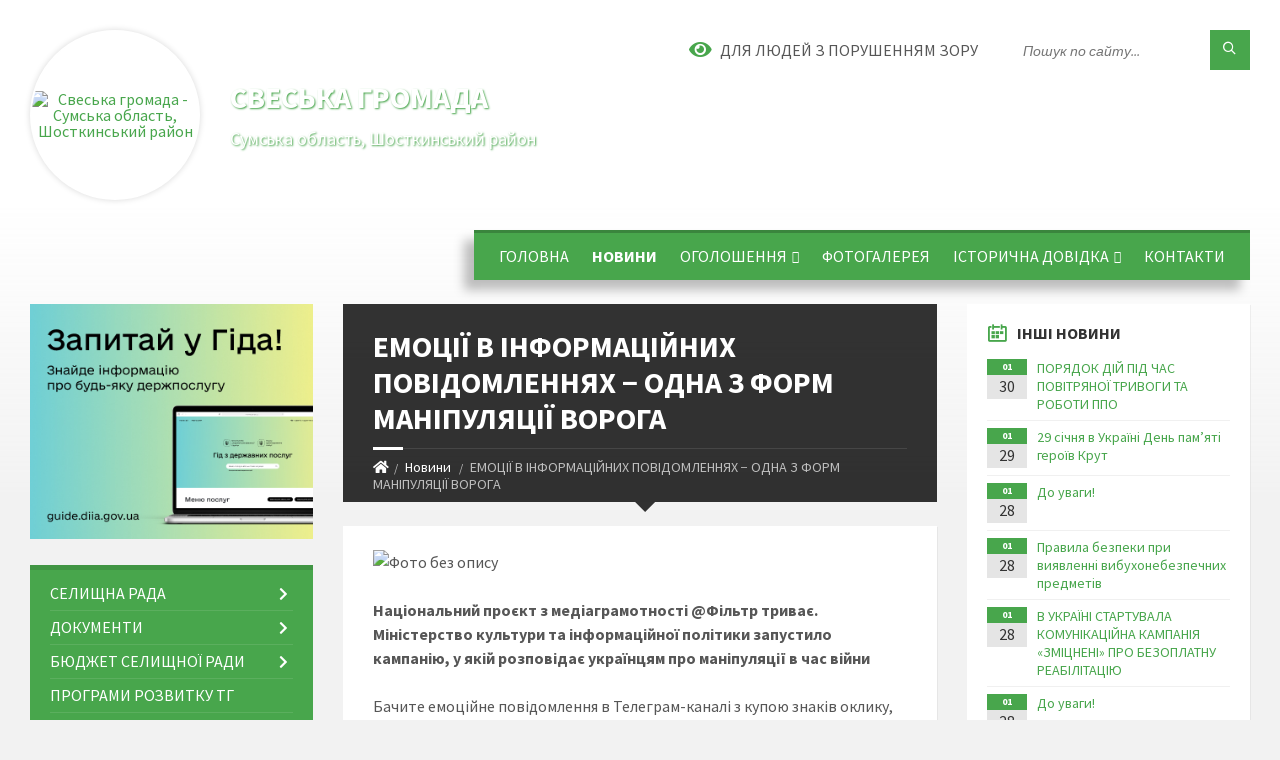

--- FILE ---
content_type: text/html; charset=UTF-8
request_url: https://svesa-rada.gov.ua/news/1676623359/
body_size: 17244
content:
<!DOCTYPE html>
<html class="wide wow-animation" lang="uk">
<head>
	<!--[if IE]><meta http-equiv="X-UA-Compatible" content="IE=edge"><![endif]-->
	<meta charset="utf-8">
	<meta name="viewport" content="width=device-width, initial-scale=1">
	<!--[if IE]><script>
		document.createElement('header');
		document.createElement('nav');
		document.createElement('main');
		document.createElement('section');
		document.createElement('article');
		document.createElement('aside');
		document.createElement('footer');
		document.createElement('figure');
		document.createElement('figcaption');
	</script><![endif]-->
	<title>ЕМОЦІЇ В ІНФОРМАЦІЙНИХ ПОВІДОМЛЕННЯХ − ОДНА З ФОРМ МАНІПУЛЯЦІЇ ВОРОГА | Свеська громада Сумська область, Шосткинський район</title>
	<meta name="description" content=". . Національний проєкт з медіаграмотності @Фільтр триває. Міністерство культури та інформаційної політики запустило кампанію, у якій розповідає українцям про маніпуляції в час війни. . Бачите емоційне повідомлення в Телеграм-каналі з купою">
	<meta name="keywords" content="ЕМОЦІЇ, В, ІНФОРМАЦІЙНИХ, ПОВІДОМЛЕННЯХ, −, ОДНА, З, ФОРМ, МАНІПУЛЯЦІЇ, ВОРОГА, |, Свеська, громада, Сумська, область,, Шосткинський, район, 04390133">

	
		<meta property="og:image" content="https://rada.info/upload/users_files/04390133/ff976465f726286b810757388d001e64.jpg">
	<meta property="og:image:width" content="250">
	<meta property="og:image:height" content="165">
			<meta property="og:title" content="ЕМОЦІЇ В ІНФОРМАЦІЙНИХ ПОВІДОМЛЕННЯХ − ОДНА З ФОРМ МАНІПУЛЯЦІЇ ВОРОГА">
				<meta property="og:type" content="article">
	<meta property="og:url" content="https://svesa-rada.gov.ua/news/1676623359/">
		
		<link rel="apple-touch-icon" sizes="57x57" href="https://gromada.org.ua/apple-icon-57x57.png">
	<link rel="apple-touch-icon" sizes="60x60" href="https://gromada.org.ua/apple-icon-60x60.png">
	<link rel="apple-touch-icon" sizes="72x72" href="https://gromada.org.ua/apple-icon-72x72.png">
	<link rel="apple-touch-icon" sizes="76x76" href="https://gromada.org.ua/apple-icon-76x76.png">
	<link rel="apple-touch-icon" sizes="114x114" href="https://gromada.org.ua/apple-icon-114x114.png">
	<link rel="apple-touch-icon" sizes="120x120" href="https://gromada.org.ua/apple-icon-120x120.png">
	<link rel="apple-touch-icon" sizes="144x144" href="https://gromada.org.ua/apple-icon-144x144.png">
	<link rel="apple-touch-icon" sizes="152x152" href="https://gromada.org.ua/apple-icon-152x152.png">
	<link rel="apple-touch-icon" sizes="180x180" href="https://gromada.org.ua/apple-icon-180x180.png">
	<link rel="icon" type="image/png" sizes="192x192"  href="https://gromada.org.ua/android-icon-192x192.png">
	<link rel="icon" type="image/png" sizes="32x32" href="https://gromada.org.ua/favicon-32x32.png">
	<link rel="icon" type="image/png" sizes="96x96" href="https://gromada.org.ua/favicon-96x96.png">
	<link rel="icon" type="image/png" sizes="16x16" href="https://gromada.org.ua/favicon-16x16.png">
	<link rel="manifest" href="https://gromada.org.ua/manifest.json">
	<meta name="msapplication-TileColor" content="#ffffff">
	<meta name="msapplication-TileImage" content="https://gromada.org.ua/ms-icon-144x144.png">
	<meta name="theme-color" content="#ffffff">
	
	
		<meta name="robots" content="">
		
	<link rel="preconnect" href="https://fonts.googleapis.com">
	<link rel="preconnect" href="https://fonts.gstatic.com" crossorigin>
	<link href="https://fonts.googleapis.com/css2?family=Source+Sans+Pro:ital,wght@0,400;0,700;1,400;1,700&display=swap" rel="stylesheet">
	
    <link rel="preload" href="//gromada.org.ua/themes/2021_townpress/css/styles_vip.css?v=1.43" as="style">
	<link rel="stylesheet" href="//gromada.org.ua/themes/2021_townpress/css/styles_vip.css?v=1.43">
	<link rel="stylesheet" href="//gromada.org.ua/themes/2021_townpress/css/104053/theme_vip.css?v=1770093593">
	
		<!--[if lt IE 9]>
	<script src="https://oss.maxcdn.com/html5shiv/3.7.2/html5shiv.min.js"></script>
	<script src="https://oss.maxcdn.com/respond/1.4.2/respond.min.js"></script>
	<![endif]-->
	<!--[if gte IE 9]>
	<style type="text/css">
		.gradient { filter: none; }
	</style>
	<![endif]-->

</head>
<body class="">

	<a href="#top_menu" class="skip-link link" aria-label="Перейти до головного меню (Alt+1)" accesskey="1">Перейти до головного меню (Alt+1)</a>
	<a href="#left_menu" class="skip-link link" aria-label="Перейти до бічного меню (Alt+2)" accesskey="2">Перейти до бічного меню (Alt+2)</a>
    <a href="#main_content" class="skip-link link" aria-label="Перейти до головного вмісту (Alt+3)" accesskey="3">Перейти до текстового вмісту (Alt+3)</a>


		<header id="header" class="m-has-standard-menu m-has-header-tools m-has-gmap">
			<div class="header-inner">

				<div class="header-content">
					<div class="c-container">
						<div class="header-content-inner">

							<div class="header-branding m-large-logo">
								<a href="https://svesa-rada.gov.ua/">
									<span id="logo" class="form_2">
										<img src="https://rada.info/upload/users_files/04390133/gerb/IMG_20240409_142427_403_1.png" data-hires="https://rada.info/upload/users_files/04390133/gerb/IMG_20240409_142427_403_1.png" alt="Свеська громада - Сумська область, Шосткинський район">
									</span>
									<span>
										<span class="slogan_1">Свеська громада</span>
										<span class="slogan_2">Сумська область, Шосткинський район</span>
									</span>
								</a>
							</div>
							
							<div class="header-toggle-holder">

								<button type="button" class="header-toggle">
									<i class="ico-open tp tp-menu"></i>
									<i class="ico-close tp tp-cross"></i>
									<span>Меню</span>
								</button>

								<a rel="nofollow" href="https://svesa-rada.gov.ua/search/" class="header-gmap-switcher" title="Пошук по сайту">
									<i class="fas fa-search"></i>
								</a>

							</div>
							
							<nav class="header-menu" id="top_menu">
								<ul>
																		<li>
										<a href="https://svesa-rada.gov.ua/main/">Головна</a>
																			</li>
																		<li class="m-active">
										<a href="https://svesa-rada.gov.ua/news/">Новини</a>
																			</li>
																		<li>
										<a href="https://svesa-rada.gov.ua/ogoloshennya-12-59-12-21-03-2018/">Оголошення</a>
																				<ul>
																						<li>
												<a href="https://svesa-rada.gov.ua/planove-vidkljuchennya-elektroenergii-16-10-17-27-05-2024/">планове відключення електроенергії</a>
																							</li>
																						<li>
												<a href="https://svesa-rada.gov.ua/planove-vidkljuchennya-elektroenergii-16-13-23-27-05-2024/">планове відключення електроенергії</a>
																							</li>
																						<li>
												<a href="https://svesa-rada.gov.ua/ogoloshennya-16-00-44-01-05-2024/">Оголошення</a>
																							</li>
																																</ul>
																			</li>
																		<li>
										<a href="https://svesa-rada.gov.ua/photo/">Фотогалерея</a>
																			</li>
																		<li>
										<a href="https://svesa-rada.gov.ua/kartka-gromadi-11-44-47-22-03-2021/">ІСТОРИЧНА ДОВІДКА</a>
																				<ul>
																						<li>
												<a href="https://svesa-rada.gov.ua/zagalna-informaciya-pro-otg-11-45-47-22-03-2021/">Загальна інформація про ОТГ</a>
																							</li>
																						<li>
												<a href="https://svesa-rada.gov.ua/selische-svesa-11-46-23-22-03-2021/">СЕЛИЩЕ СВЕСА</a>
																								<ul>
																										<li>
														<a href="https://svesa-rada.gov.ua/pochesni-gromadyani-selischa-svesa-14-39-46-19-01-2024/">Почесні громадяни селища Свеса</a>
													</li>
																										<li>
														<a href="https://svesa-rada.gov.ua/infrastruktura-14-44-38-19-01-2024/">Інфраструктура</a>
													</li>
																																						</ul>
																							</li>
																						<li>
												<a href="https://svesa-rada.gov.ua/selo-orlivka-11-47-12-22-03-2021/">СЕЛО ОРЛІВКА</a>
																							</li>
																						<li>
												<a href="https://svesa-rada.gov.ua/selo-marchihina-buda-11-48-15-22-03-2021/">СЕЛО МАРЧИХИНА БУДА</a>
																							</li>
																						<li>
												<a href="https://svesa-rada.gov.ua/selo-knyazhichi-11-50-54-22-03-2021/">СЕЛО КНЯЖИЧІ</a>
																							</li>
																						<li>
												<a href="https://svesa-rada.gov.ua/selo-mikitivka-11-56-53-22-03-2021/">СЕЛО МИКИТІВКА</a>
																							</li>
																																</ul>
																			</li>
																		<li>
										<a href="https://svesa-rada.gov.ua/feedback/">Контакти</a>
																			</li>
																										</ul>
							</nav>
							
							<div class="header-tools">

								<div class="header-search">
									<form method="get" action="https://svesa-rada.gov.ua/search/" class="c-search-form">
										<div class="form-fields">
											<input type="text" name="q" value="" placeholder="Пошук по сайту..." aria-label="Введіть пошукову фразу">
											<button type="submit" name="gAction" value="search" class="submit-btn" aria-label="Здійснити пошук"><i class="tp tp-magnifier"></i></button>
										</div>
									</form>
								</div>
								
								<a href="#" rel="nofollow" class="header-gmap-switcher" title="Версія для людей з вадами зору" onclick="return set_special('a9b32ea3705bc8d24ec361081edbaa18fda49318');">
									<i class="ico-open fas fa-eye"></i>
									<span>Для людей з порушенням зору</span>
								</a>

							</div>

						</div>
					</div>
				</div>

			</div>
		</header>

		<div class="header-bg">
			<div class="header-image" data-autoplay="8">
																			<div class="image-layer" style="background-image: url(https://rada.info/upload/users_files/04390133/backgrounds/Tulips.jpg);"></div>
												</div>
		</div>

		<div id="core">
			<div class="c-container">
				<div class="row">

					<div class="middle-column col-md-9 col-md-push-3" id="main_content">
					
																					<div class="row">
	
	<div class="middle-column col-md-8">

		<div id="page-content">
			<div class="page-content-inner">
			
				<div id="page-header" class="m-has-breadcrumbs">
					<div class="page-title">
						<h1>ЕМОЦІЇ В ІНФОРМАЦІЙНИХ ПОВІДОМЛЕННЯХ − ОДНА З ФОРМ МАНІПУЛЯЦІЇ ВОРОГА</h1>
					</div>
					<div class="breadcrumbs">
						<ul><li><a href="https://svesa-rada.gov.ua/" title="Головна сторінка"><span class="fa fa-home"></span></a></li><li><a href="https://svesa-rada.gov.ua/news/" aria-current="page">Новини</a></li> <li class="active">ЕМОЦІЇ В ІНФОРМАЦІЙНИХ ПОВІДОМЛЕННЯХ − ОДНА З ФОРМ МАНІПУЛЯЦІЇ ВОРОГА</li></ul>
					</div>
				</div>

				<div class="post-page post-detail-page">
					<div class="post">
						<div class="post-inner c-content-box m-no-padding">

							<div class="post-core">

								<div class="post-content">
									<div class="post-content-inner">
						
										
										
										<main>
										<p><img alt="Фото без опису"  alt="" src="https://rada.info/upload/users_files/04390133/ff976465f726286b810757388d001e64.jpg" style="width: 450px; height: 297px;" /></p>

<p><strong>Національний проєкт з медіаграмотності @Фільтр триває. Міністерство культури та інформаційної політики запустило кампанію, у якій розповідає українцям про маніпуляції в час війни</strong></p>

<p>Бачите емоційне повідомлення в Телеграм-каналі з купою знаків оклику, без посилань на першоджерело та фактів?</p>

<p>Оминайте цей канал десятою дорогою! Це &minus; одна з маніпуляцій.</p>

<p>Не ведись. Викривай маніпуляцію &minus; долай ворога!</p>

<p>Деталі &minus; у відео:&nbsp;<a href="https://www.youtube.com/watch?v=sVqYhabeedg">https://www.youtube.com/watch?v=sVqYhabeedg</a></p>
										</main>
										
										
									</div>
								</div>

							</div>

							<div class="post-footer">
								<div class="post-footer-inner">

									<div class="post-info">
										<i class="ico tp tp-clock2"></i>
										<span class="post-date">
											16 Лютого, 2023 о 15:40
										</span>
										<i class="ico far fa-eye"></i>
										<span class="post-views">
											427
										</span>
																			</div>
																		
																		<div class="post-share">
										Сподобалась новина? Поширте:										
																				<a data-type="fb" class="social_share fab fa-facebook" onclick="window.open('https://www.facebook.com/sharer/sharer.php?u=https://svesa-rada.gov.ua/news/1676623359/', '', 'toolbar=0,status=0,scrollbars=1,width=626,height=436'); return false;" href="#" rel="nofollow" title="Поширити у Facebook"></a>
										<a data-type="tw" class="social_share fab fa-twitter" onclick="window.open('https://twitter.com/intent/tweet?url=https://svesa-rada.gov.ua/news/1676623359/&text=%D0%95%D0%9C%D0%9E%D0%A6%D0%86%D0%87+%D0%92+%D0%86%D0%9D%D0%A4%D0%9E%D0%A0%D0%9C%D0%90%D0%A6%D0%86%D0%99%D0%9D%D0%98%D0%A5+%D0%9F%D0%9E%D0%92%D0%86%D0%94%D0%9E%D0%9C%D0%9B%D0%95%D0%9D%D0%9D%D0%AF%D0%A5+%E2%88%92+%D0%9E%D0%94%D0%9D%D0%90+%D0%97+%D0%A4%D0%9E%D0%A0%D0%9C+%D0%9C%D0%90%D0%9D%D0%86%D0%9F%D0%A3%D0%9B%D0%AF%D0%A6%D0%86%D0%87+%D0%92%D0%9E%D0%A0%D0%9E%D0%93%D0%90', '', 'toolbar=0,status=0,scrollbars=1,width=626,height=436'); return false;" href="#" rel="nofollow" title="Поширити у Twitter"></a>
										<a onclick="window.print(); return false;" rel="nofollow" class="social_share fas fa-print" href="#" title="Надрукувати"></a>
									</div>
																		
								</div>
							</div>
							
						</div>
					</div>
					
										<div class="post-navigation">
						<div class="c-content-box">
							<ul>
								<li class="prev m-has-thumb">
																		<div class="prev-inner">
																				<div class="nav-thumb">
											<a href="https://svesa-rada.gov.ua/news/1676635802/"><img src="https://rada.info/upload/users_files/04390133/8d5783a659496fdf0e76cd25a0ac96f5.jpg" alt="Інформаційно-методичні матеріали до Дня Героїв Небесної Сотні"></a>
										</div>
																				<h5><a href="https://svesa-rada.gov.ua/news/1676635802/">Попередня стаття</a></h5>
										<a href="https://svesa-rada.gov.ua/news/1676635802/">Інформаційно-методичні матеріали до Дня Героїв Небесної Сотні</a>
									</div>
																	</li>
								<li class="next m-has-thumb">
																		<div class="next-inner">
																				<div class="nav-thumb">
											<a href="https://svesa-rada.gov.ua/news/1676623428/"><img src="https://rada.info/upload/users_files/04390133/e3fef8e253974026a9ddeaeecea083f3.jpg" alt="ДО 31 БЕРЕЗНЯ ВСІ АПТЕКИ ТА МЕДЗАКЛАДИ МАЮТЬ ПІДГОТУВАТИСЯ ДО ВІДПУСКУ РЕЦЕПТУРНИХ ЛІКІВ ЗА Е-РЕЦЕПТОМ"></a>
										</div>
																				<h5><a href="https://svesa-rada.gov.ua/news/1676623428/">Наступна стаття</a></h5>
										<a href="https://svesa-rada.gov.ua/news/1676623428/">ДО 31 БЕРЕЗНЯ ВСІ АПТЕКИ ТА МЕДЗАКЛАДИ МАЮТЬ ПІДГОТУВАТИСЯ ДО ВІДПУСКУ РЕЦЕПТУРНИХ ЛІКІВ ЗА Е-РЕЦЕПТОМ</a>
									</div>
																	</li>

							</ul>
						</div>
					</div>
										
					
				</div>
			</div>
		</div>

	</div>
	
	<div class="right-column col-md-4">
		<aside class="sidebar">
			<div class="widget-list">

								<div class="widget events-widget">
					<div class="widget-inner">
						<h3 class="widget-title m-has-ico"><i class="widget-ico tp tp-calendar-full"></i>Інші новини</h3>
						<div class="widget-content">
							<ul class="event-list">

																<li class="event m-has-date">
									<div class="event-inner">
										<div class="event-date" title="30.01.2026, 11:10">
											<span class="event-month">01</span>
											<span class="event-day">30</span>
										</div>
										<h4 class="event-title"><a href="https://svesa-rada.gov.ua/news/1769764298/">ПОРЯДОК ДІЙ ПІД ЧАС ПОВІТРЯНОЇ ТРИВОГИ ТА РОБОТИ ППО</a></h4>
									</div>
								</li>
																<li class="event m-has-date">
									<div class="event-inner">
										<div class="event-date" title="29.01.2026, 07:49">
											<span class="event-month">01</span>
											<span class="event-day">29</span>
										</div>
										<h4 class="event-title"><a href="https://svesa-rada.gov.ua/news/1769590373/">29 січня в Україні День пам’яті героїв Крут</a></h4>
									</div>
								</li>
																<li class="event m-has-date">
									<div class="event-inner">
										<div class="event-date" title="28.01.2026, 10:44">
											<span class="event-month">01</span>
											<span class="event-day">28</span>
										</div>
										<h4 class="event-title"><a href="https://svesa-rada.gov.ua/news/1769589937/">До уваги!</a></h4>
									</div>
								</li>
																<li class="event m-has-date">
									<div class="event-inner">
										<div class="event-date" title="28.01.2026, 10:42">
											<span class="event-month">01</span>
											<span class="event-day">28</span>
										</div>
										<h4 class="event-title"><a href="https://svesa-rada.gov.ua/news/1769589807/">Правила безпеки при виявленні вибухонебезпечних предметів</a></h4>
									</div>
								</li>
																<li class="event m-has-date">
									<div class="event-inner">
										<div class="event-date" title="28.01.2026, 10:41">
											<span class="event-month">01</span>
											<span class="event-day">28</span>
										</div>
										<h4 class="event-title"><a href="https://svesa-rada.gov.ua/news/1769589714/">В УКРАЇНІ СТАРТУВАЛА КОМУНІКАЦІЙНА КАМПАНІЯ «ЗМІЦНЕНІ» ПРО БЕЗОПЛАТНУ РЕАБІЛІТАЦІЮ</a></h4>
									</div>
								</li>
																<li class="event m-has-date">
									<div class="event-inner">
										<div class="event-date" title="28.01.2026, 10:28">
											<span class="event-month">01</span>
											<span class="event-day">28</span>
										</div>
										<h4 class="event-title"><a href="https://svesa-rada.gov.ua/news/1769589621/">До уваги!</a></h4>
									</div>
								</li>
								
							</ul>
							<p class="show-all-btn"><a href="https://svesa-rada.gov.ua/news/">Всі новини</a></p>
						</div>
					</div>
				</div>
				
				


<div id="banner_block">

	
	<p style="text-align:center"><a rel="nofollow" href="//www.president.gov.ua/" target="_blank"><img alt="Фото без опису" src="https://rada.info/upload/users_files/03368798/f6ae57928d8156fe5e836bec4a94e31e.png" style="height:63px; width:160px" /></a></p>

<p style="text-align:center"><a rel="nofollow" href="//rada.gov.ua/" target="_blank"><img alt="Фото без опису" src="https://rada.info/upload/users_files/03368798/8c2e57ccfe0e948fcd48652cff495e76.png" style="height:63px; width:160px" /></a></p>

<p style="text-align:center"><a rel="nofollow" href="//www.kmu.gov.ua/" target="_blank"><img alt="Фото без опису" src="https://rada.info/upload/users_files/03368798/dac509a9c3e57f3667fd6fdac127add1.png" style="height:63px; width:160px" /></a></p>

<p style="text-align:center"><a rel="nofollow" href="https://www.facebook.com/%D0%A1%D0%B2%D0%B5%D1%81%D1%8C%D0%BA%D0%B0-%D1%81%D0%B5%D0%BB%D0%B8%D1%89%D0%BD%D0%B0-%D1%80%D0%B0%D0%B4%D0%B0-%D0%A8%D0%BE%D1%81%D1%82%D0%BA%D0%B8%D0%BD%D1%81%D1%8C%D0%BA%D0%BE%D0%B3%D0%BE-%D1%80%D0%B0%D0%B9%D0%BE%D0%BD%D1%83-%D0%A1%D1%83%D0%BC%D1%81%D1%8C%D0%BA%D0%BE%D1%97-%D0%BE%D0%B1%D0%BB%D0%B0%D1%81%D1%82%D1%96-100981838555706"><img alt="Фото без опису" src="https://rada.info/upload/users_files/04390133/b4e688aa8b3e4641e1b4343782235f3c.png" style="width: 160px; height: 64px;" /></a></p>

<p style="text-align:center"><a rel="nofollow" href="http://www.czo.gov.ua"><img alt="Фото без опису" src="https://rada.info/upload/users_files/04390133/21741d9c33c0fe5d640a7ebdde11e955.jpg" style="width: 160px; height: 60px;" /></a></p>

<p style="text-align:center"><a rel="nofollow" href="https://center.diia.gov.ua"><img alt="Фото без опису" src="https://rada.info/upload/users_files/04390133/9f5bb9418877f22a25a1b5462079c07a.jpg" style="width: 160px; height: 91px;" /></a></p>

<p style="text-align:center"><a rel="nofollow" href="http://shst.sm.gov.ua/index.php/uk/"><img alt="Фото без опису" src="https://rada.info/upload/users_files/04390133/d6b462c55fdf7f5a31aea480e2df8e04.jpg" style="width: 220px; height: 44px;" /></a></p>

<p style="text-align:center"><a rel="nofollow" href="http://sm.gov.ua/index.php/uk/oda"><img alt="Фото без опису" src="https://rada.info/upload/users_files/04390133/07c52c165e0b5b5593e8c6c6650c5505.png" style="width: 220px; height: 52px;" /></a></p>

<p style="text-align:center"><a rel="nofollow" href="https://www.dilovamova.com/"><img alt="Святковий календар. Спілкуємося українською мовою" border="0" height="250" src="https://www.dilovamova.com/images/wpi.cache/informer/informer_04.png" title="Святковий календар. Спілкуємося українською мовою" width="150" /></a><br />
<a rel="nofollow" href="https://hotelmix.com.ua/weather/svessa-w255164" target="_blank"><img alt="booked.net" src="https://w.bookcdn.com/weather/picture/2_w255164_1_29_009fa0_260_ffffff_333333_08488D_1_ffffff_333333_0_6.png?scode=124&amp;domid=&amp;anc_id=45675" style="float: right; height: 85px; width: 250px;" /></a><!-- weather widget end --></p>
<script type="text/javascript"> var css_file=document.createElement("link"); var widgetUrl = location.href; css_file.setAttribute("rel","stylesheet"); css_file.setAttribute("type","text/css"); css_file.setAttribute("href",'https://s.bookcdn.com/css/weather.css?v=0.0.1'); document.getElementsByTagName("head")[0].appendChild(css_file); function setWidgetData_61947(data) { if(typeof(data) != 'undefined' && data.results.length > 0) { for(var i = 0; i < data.results.length; ++i) { var objMainBlock = document.getElementById('m-booked-custom-widget-61947'); if(objMainBlock !== null) { var copyBlock = document.getElementById('m-bookew-weather-copy-'+data.results[i].widget_type); objMainBlock.innerHTML = data.results[i].html_code; if(copyBlock !== null) objMainBlock.appendChild(copyBlock); } } } else { alert('data=undefined||data.results is empty'); } } var widgetSrc = "https://widgets.booked.net/weather/info?action=get_weather_info;ver=7;cityID=w255164;type=2;scode=124;ltid=3540;domid=;anc_id=45675;countday=undefined;cmetric=1;wlangID=29;color=009fa0;wwidth=260;header_color=ffffff;text_color=333333;link_color=08488D;border_form=1;footer_color=ffffff;footer_text_color=333333;transparent=0;v=0.0.1";widgetSrc += ';ref=' + widgetUrl;widgetSrc += ';rand_id=61947';var weatherBookedScript = document.createElement("script"); weatherBookedScript.setAttribute("type", "text/javascript"); weatherBookedScript.src = widgetSrc; document.body.appendChild(weatherBookedScript) </script><!-- weather widget end -->

<p>&nbsp;</p>

<p>&nbsp;</p>
	<div class="clearfix"></div>

	
	<div class="clearfix"></div>

</div>
			</div>
		</aside>
	</div>
	
</div>

<hr class="c-separator m-margin-top-small m-margin-bottom-small m-transparent hidden-lg hidden-md">																			
					</div>

					<div class="left-column sidebar col-md-3 col-md-pull-9">
						<aside class="sidebar">

														<div class="widget image-widget right_menu_b">
								<div class="widget-inner">
									<div class="widget-content">
										<a href="https://guide.diia.gov.ua/" class="diia_guide" rel="nofollow" target="_blank"><img src="https://gromada.org.ua/upload/diia_guide.jpg" alt="Гід інформаційних послуг - банер"></a>
									</div>
								</div>
															</div>
							
							<nav class="side-menu m-left-side m-show-submenu" id="left_menu">
								<ul>
																		<li class="from_sidebar_menu">
										<a href="https://svesa-rada.gov.ua/selischna-rada-14-09-45-19-04-2021/">СЕЛИЩНА РАДА</a>
																				<ul>
																						<li>
												<a href="https://svesa-rada.gov.ua/kerivnictvo-14-15-03-19-04-2021/">Керівництво</a>
																							</li>
																						<li>
												<a href="https://svesa-rada.gov.ua/deputatskij-korpus-14-25-33-19-04-2021/">Депутатський корпус</a>
																							</li>
																						<li>
												<a href="https://svesa-rada.gov.ua/sklad-vikonkomu-14-30-08-19-04-2021/">Склад виконкому</a>
																							</li>
																						<li>
												<a href="https://svesa-rada.gov.ua/aparat-selischnoi-radi-14-31-09-19-04-2021/">Апарат селищної ради</a>
																							</li>
																						<li>
												<a href="https://svesa-rada.gov.ua/postijni-komisii-14-33-56-19-04-2021/">Постійні комісії</a>
																								<ul>
																										<li>
														<a href="https://svesa-rada.gov.ua/sklad-postijnih-komisij-14-34-26-19-04-2021/">Склад постійних комісій</a>
													</li>
																										<li>
														<a href="https://svesa-rada.gov.ua/polozhennya-pro-postijni-komisii-14-35-06-19-04-2021/">Положення про постійні комісії</a>
													</li>
																																						</ul>
																							</li>
																						<li>
												<a href="https://svesa-rada.gov.ua/pravila-vnutrishnogo-trudovogo-rozporyadku-14-59-22-19-04-2021/">Правила внутрішнього трудового розпорядку</a>
																							</li>
																						<li>
												<a href="https://svesa-rada.gov.ua/reglament-selischnoi-radi-15-02-10-19-04-2021/">Регламент селищної ради</a>
																							</li>
																						<li>
												<a href="https://svesa-rada.gov.ua/starostinski-okrugi-16-49-31-11-03-2025/">Старостинські округи</a>
																								<ul>
																										<li>
														<a href="https://svesa-rada.gov.ua/orlivskij-starostinskij-okrug-16-51-21-11-03-2025/">Орлівський старостинський округ</a>
													</li>
																										<li>
														<a href="https://svesa-rada.gov.ua/mikitivskij-starostinskij-okrug-16-51-49-11-03-2025/">Микитівський старостинський округ</a>
													</li>
																										<li>
														<a href="https://svesa-rada.gov.ua/marchihinobudskij-starostinskij-okrug-16-52-09-11-03-2025/">Марчихинобудський старостинський округ</a>
													</li>
																																						</ul>
																							</li>
																																</ul>
																			</li>
																		<li class="from_sidebar_menu">
										<a href="https://svesa-rada.gov.ua/dokumenti-16-18-31-27-07-2021/">Документи</a>
																				<ul>
																						<li>
												<a href="https://svesa-rada.gov.ua/rozporyadzhennya-selischnogo-golovi-16-21-11-27-07-2021/">Розпорядження селищного голови</a>
																								<ul>
																										<li>
														<a href="https://svesa-rada.gov.ua/2026-rik-15-56-09-26-01-2026/">2026 рік</a>
													</li>
																										<li>
														<a href="https://svesa-rada.gov.ua/2025-rik-11-05-12-17-01-2025/">2025 рік</a>
													</li>
																										<li>
														<a href="https://svesa-rada.gov.ua/2024-rik-15-09-49-11-01-2024/">2024 рік</a>
													</li>
																										<li>
														<a href="https://svesa-rada.gov.ua/2023-rik-09-19-15-26-01-2023/">2023 рік</a>
													</li>
																										<li>
														<a href="https://svesa-rada.gov.ua/2022-11-12-36-10-01-2022/">2022 рік</a>
													</li>
																										<li>
														<a href="https://svesa-rada.gov.ua/2021-11-38-34-24-02-2021/">2021 рік</a>
													</li>
																										<li>
														<a href="https://svesa-rada.gov.ua/2020-rik-10-49-29-02-01-2020/">2020 рік</a>
													</li>
																										<li>
														<a href="https://svesa-rada.gov.ua/2019-rik-09-44-56-28-01-2019/">2019 рік</a>
													</li>
																										<li>
														<a href="https://svesa-rada.gov.ua/2018-rik-15-10-38-02-04-2018/">2018 рік</a>
													</li>
																																						</ul>
																							</li>
																						<li>
												<a href="https://svesa-rada.gov.ua/rishennya-sesij-16-22-20-27-07-2021/">Рішення сесій</a>
																								<ul>
																										<li>
														<a href="https://svesa-rada.gov.ua/2026-rik-15-55-45-26-01-2026/">2026 рік</a>
													</li>
																										<li>
														<a href="https://svesa-rada.gov.ua/2025-rik-11-06-12-17-01-2025/">2025 рік</a>
													</li>
																										<li>
														<a href="https://svesa-rada.gov.ua/2024-rik-15-14-05-11-01-2024/">2024 рік</a>
													</li>
																										<li>
														<a href="https://svesa-rada.gov.ua/2023-rik-09-45-41-31-01-2023/">2023 рік</a>
													</li>
																										<li>
														<a href="https://svesa-rada.gov.ua/2022-rik-09-26-37-08-02-2022/">2022 рік</a>
													</li>
																										<li>
														<a href="https://svesa-rada.gov.ua/2021-rik-12-48-27-24-02-2021/">2021 рік</a>
													</li>
																										<li>
														<a href="https://svesa-rada.gov.ua/2020-rik-10-53-04-02-01-2020/">2020 рік</a>
													</li>
																										<li>
														<a href="https://svesa-rada.gov.ua/2019-rik-10-55-48-18-02-2019/">2019 рік</a>
													</li>
																										<li>
														<a href="https://svesa-rada.gov.ua/2018-rik-08-36-05-06-02-2019/">2018 рік</a>
													</li>
																																						</ul>
																							</li>
																						<li>
												<a href="https://svesa-rada.gov.ua/proekti-rishen-sesij-16-22-48-27-07-2021/">Проекти рішень сесій</a>
																								<ul>
																										<li>
														<a href="https://svesa-rada.gov.ua/2026-rik-15-56-50-26-01-2026/">2026 рік</a>
													</li>
																										<li>
														<a href="https://svesa-rada.gov.ua/2025-rik-11-07-08-17-01-2025/">2025 рік</a>
													</li>
																										<li>
														<a href="https://svesa-rada.gov.ua/2024-rik-15-10-12-11-01-2024/">2024 рік</a>
													</li>
																										<li>
														<a href="https://svesa-rada.gov.ua/2022-rik-09-26-56-08-02-2022/">2022 рік</a>
													</li>
																										<li>
														<a href="https://svesa-rada.gov.ua/2021-rik-17-11-03-13-04-2021/">2021 рік</a>
													</li>
																										<li>
														<a href="https://svesa-rada.gov.ua/2020-10-47-27-02-01-2020/">2020 рік</a>
													</li>
																										<li>
														<a href="https://svesa-rada.gov.ua/2019-rik-14-08-44-05-02-2019/">2019 рік</a>
													</li>
																										<li>
														<a href="https://svesa-rada.gov.ua/2018-rik-14-08-12-05-02-2019/">2018 рік</a>
													</li>
																																						</ul>
																							</li>
																						<li>
												<a href="https://svesa-rada.gov.ua/rishennya-vikonkomu-16-24-48-27-07-2021/">Рішення виконкому</a>
																								<ul>
																										<li>
														<a href="https://svesa-rada.gov.ua/2026-rik-15-56-24-26-01-2026/">2026 рік</a>
													</li>
																										<li>
														<a href="https://svesa-rada.gov.ua/2025-rik-11-06-39-17-01-2025/">2025 рік</a>
													</li>
																										<li>
														<a href="https://svesa-rada.gov.ua/2024-rik-15-12-27-11-01-2024/">2024 рік</a>
													</li>
																										<li>
														<a href="https://svesa-rada.gov.ua/2023-rik-09-44-52-31-01-2023/">2023 рік</a>
													</li>
																										<li>
														<a href="https://svesa-rada.gov.ua/2022-rik-16-29-21-01-02-2022/">2022 рік</a>
													</li>
																										<li>
														<a href="https://svesa-rada.gov.ua/2021-rik-14-06-56-12-03-2021/">2021 рік</a>
													</li>
																										<li>
														<a href="https://svesa-rada.gov.ua/2020-rik-10-53-35-02-01-2020/">2020 рік</a>
													</li>
																										<li>
														<a href="https://svesa-rada.gov.ua/2019-rik-12-52-32-04-02-2019/">2019 рік</a>
													</li>
																										<li>
														<a href="https://svesa-rada.gov.ua/2018-rik-12-51-10-04-02-2019/">2018 рік</a>
													</li>
																																						</ul>
																							</li>
																						<li>
												<a href="https://svesa-rada.gov.ua/proekti-rishen-vikonkomu-16-25-25-27-07-2021/">Проекти рішень виконкому</a>
																								<ul>
																										<li>
														<a href="https://svesa-rada.gov.ua/2021-rik-09-12-56-19-03-2021/">2021 рік</a>
													</li>
																																						</ul>
																							</li>
																																</ul>
																			</li>
																		<li class="from_sidebar_menu">
										<a href="javascript:;">Бюджет селищної ради</a>
																				<ul>
																						<li>
												<a href="https://svesa-rada.gov.ua/zvit-pro-vikonannya-pasportiv-bjudzhetnih-program-13-15-16-11-01-2024/">Звіт про виконання паспортів бюджетних програм</a>
																							</li>
																						<li>
												<a href="https://svesa-rada.gov.ua/bjudzhet-selischnoi-radi-13-19-24-11-01-2024/">Бюджет селищної ради</a>
																							</li>
																						<li>
												<a href="https://svesa-rada.gov.ua/zmini-do-bjudzhetu-13-33-09-11-01-2024/">Зміни до бюджету</a>
																							</li>
																						<li>
												<a href="https://svesa-rada.gov.ua/pasporti-bjudzhetnih-program-13-09-08-11-01-2024/">Паспорти бюджетних програм</a>
																							</li>
																						<li>
												<a href="https://svesa-rada.gov.ua/zvit-pro-vikonannya-bjudzhetu-13-11-20-11-01-2024/">Звіт про виконання бюджету</a>
																							</li>
																						<li>
												<a href="https://svesa-rada.gov.ua/bjudzhetni-zapiti-13-11-59-11-01-2024/">БЮДЖЕТНІ ЗАПИТИ</a>
																							</li>
																						<li>
												<a href="https://svesa-rada.gov.ua/proekt-bjudzhetu-selischnoi-radi-13-13-30-11-01-2024/">Проект бюджету селищної ради</a>
																							</li>
																						<li>
												<a href="https://svesa-rada.gov.ua/koshtoris-selischnoi-radi-13-14-22-11-01-2024/">Кошторис селищної ради</a>
																							</li>
																																</ul>
																			</li>
																		<li class="from_sidebar_menu">
										<a href="https://svesa-rada.gov.ua/programi-rozvitku-tg-11-27-14-16-03-2025/">ПРОГРАМИ РОЗВИТКУ ТГ</a>
																			</li>
																		<li class="from_sidebar_menu">
										<a href="https://svesa-rada.gov.ua/gromadskij-bjudzhet-bjudzhet-uchasti-10-17-16-07-08-2023/">Громадський бюджет</a>
																				<ul>
																						<li>
												<a href="https://svesa-rada.gov.ua/prezentacijni-materiali-13-58-26-29-05-2024/">Презентаційні матеріали</a>
																							</li>
																						<li>
												<a href="https://svesa-rada.gov.ua/polozhennya-pro-bjudzhet-uchasti-sveskoi-selischnoi-teritorialnoi-gromadi-10-26-43-07-08-2023/">Положення про громадський бюджет громади, інші локальні нормативні та організаційно-ропорядчі документи про запровадження громадського бюджету</a>
																							</li>
																						<li>
												<a href="https://svesa-rada.gov.ua/koordinacijnij-komitet-10-29-30-07-08-2023/">Комісія з питань громадського бюджету як постійно діючий консультативний орган, який координує процес проведення циклу громадського бюджету (інформація, склад, повноваження)</a>
																							</li>
																						<li>
												<a href="https://svesa-rada.gov.ua/programa-bjudzhet-uchasti-sveskoi-selischnoi-teritorialnoi-gromadi-10-34-25-07-08-2023/">Проєкти: як подати проєкти, типові форми заявок, інформація про подані проєкти в динаміці, короткий огляд поданих проєктів, рейтинг проєктів, проєкти - переможці, адреси пунктівсупроводу громадського бюджету</a>
																							</li>
																						<li>
												<a href="https://svesa-rada.gov.ua/proekti-gromadskogo-bjudzhetu-na-2023-rik-10-38-14-07-08-2023/">Реалізація проєктів: інформація про етапи реалізації, обсяг фінансування, презентаційні матеріали реалізованих проєктів</a>
																							</li>
																						<li>
												<a href="https://svesa-rada.gov.ua/informaciya-pro-navchalni-zahodi-v-ramkah-zaprovadzhennya-gromadskogo-bjudzhetu-14-17-09-28-05-2024/">Інформація про навчальні заходи в рамках запровадження громадського бюджету</a>
																							</li>
																						<li>
												<a href="https://svesa-rada.gov.ua/ogoloshennya-14-09-41-07-08-2023/">ОГОЛОШЕННЯ</a>
																								<ul>
																										<li>
														<a href="https://svesa-rada.gov.ua/2023-rik-14-32-50-03-06-2024/">2023 рік</a>
													</li>
																										<li>
														<a href="https://svesa-rada.gov.ua/2024-rik-14-33-09-03-06-2024/">2024 рік</a>
													</li>
																																						</ul>
																							</li>
																																</ul>
																			</li>
																		<li class="from_sidebar_menu">
										<a href="https://svesa-rada.gov.ua/regulyatorna-diyalnist-13-26-13-21-03-2018/">Регуляторна діяльність</a>
																				<ul>
																						<li>
												<a href="https://svesa-rada.gov.ua/planuvannya-diyalnosti-16-43-45-11-04-2018/">Планування діяльності</a>
																							</li>
																						<li>
												<a href="https://svesa-rada.gov.ua/opriljudnennya-proektiv-regulyatornih-aktiv-16-45-41-11-04-2018/">Оприлюднення проектів регуляторних актів</a>
																							</li>
																						<li>
												<a href="https://svesa-rada.gov.ua/vidstezhennya-rezultativnosti-16-46-45-11-04-2018/">Відстеження результативності</a>
																							</li>
																						<li>
												<a href="https://svesa-rada.gov.ua/vidomosti-pro-zdijsnennya-regulyatornoi-diyalnosti-16-47-58-11-04-2018/">Відомості про здійснення регуляторної діяльності</a>
																							</li>
																						<li>
												<a href="https://svesa-rada.gov.ua/perelik-regulyatornih-aktiv-13-52-22-27-05-2019/">Перелік регуляторних актів</a>
																							</li>
																																</ul>
																			</li>
																		<li class="from_sidebar_menu">
										<a href="https://svesa-rada.gov.ua/gromadyaninu-15-15-05-19-04-2021/">ГРОМАДЯНИНУ</a>
																				<ul>
																						<li>
												<a href="https://svesa-rada.gov.ua/zvernennya-gromadyan-15-15-58-19-04-2021/">Звернення громадян</a>
																								<ul>
																										<li>
														<a href="https://svesa-rada.gov.ua/zakonodavstvo-15-16-21-19-04-2021/">ЗАКОНОДАВСТВО</a>
													</li>
																										<li>
														<a href="https://svesa-rada.gov.ua/telefon-garyachoi-linii-09-47-29-05-08-2024/">ТЕЛЕФОН "гарячої лінії"</a>
													</li>
																										<li>
														<a href="https://svesa-rada.gov.ua/prijom-gromadyan-15-16-52-19-04-2021/">ПРИЙОМ ГРОМАДЯН</a>
													</li>
																										<li>
														<a href="https://svesa-rada.gov.ua/informaciya-pro-stan-roboti-15-17-13-19-04-2021/">ІНФОРМАЦІЯ ПРО СТАН РОБОТИ</a>
													</li>
																										<li>
														<a href="https://svesa-rada.gov.ua/dlya-gromadyan-15-18-04-19-04-2021/">ДЛЯ ГРОМАДЯН</a>
													</li>
																																						</ul>
																							</li>
																						<li>
												<a href="https://svesa-rada.gov.ua/dostup-do-publichnoi-informacii-15-35-38-19-04-2021/">Доступ до публічної інформації</a>
																								<ul>
																										<li>
														<a href="https://svesa-rada.gov.ua/zviti-schodo-zadovolennya-zapitiv-na-informaciju-10-45-21-22-02-2024/">Звіти щодо задоволення запитів на інформацію</a>
													</li>
																																						</ul>
																							</li>
																						<li>
												<a href="https://svesa-rada.gov.ua/gromadski-obgovorennya-10-39-18-26-04-2021/">Громадські обговорення</a>
																							</li>
																																</ul>
																			</li>
																		<li class="from_sidebar_menu">
										<a href="https://svesa-rada.gov.ua/komunalna-vlasnist-09-02-08-05-04-2019/">Комунальна власність</a>
																				<ul>
																						<li>
												<a href="https://svesa-rada.gov.ua/protokoli-zboriv-spivvlasnikiv-bagatokvartirnih-budinkiv-09-02-23-05-04-2019/">Протоколи зборів співвласників багатоквартирних будинків</a>
																							</li>
																						<li>
												<a href="https://svesa-rada.gov.ua/spisok-gromadyan-scho-perebuvajut-na-kvartirnomu-obliku-08-37-24-28-07-2020/">Список громадян, що перебувають на квартирному обліку</a>
																							</li>
																						<li>
												<a href="https://svesa-rada.gov.ua/perelik-pidpriemstv-ustanov-organizacij-scho-nadajut-socialno-vazhlivi-poslugi-naselennju-13-19-07-05-10-2021/">ПЕРЕЛІК підприємств, установ, організацій, що надають соціально важливі послуги населенню</a>
																							</li>
																						<li>
												<a href="https://svesa-rada.gov.ua/perelik-pershogo-tipu-ob’ektiv-komunalnogo-majna-sveskoi-selischnoi-radi-dlya-peredachi-v-orendu-na-aukcion-13-22-52-05-10-2021/">ПЕРЕЛІК першого типу об’єктів комунального майна  Свеської селищної ради для передачі в оренду на аукціон</a>
																							</li>
																						<li>
												<a href="https://svesa-rada.gov.ua/perelik-drugogo-tipu-ob’ektiv-komunalnogo-majna-sveskoi-selischnoi-radi-dlya-peredachi-v-orendu-bez-provedennya-aukcionu-13-23-54-05-10-2021/">ПЕРЕЛІК другого типу об’єктів комунального майна Свеської селищної ради для передачі в оренду без проведення аукціону</a>
																							</li>
																																</ul>
																			</li>
																		<li class="from_sidebar_menu">
										<a href="https://svesa-rada.gov.ua/rishennya-pro-prisvoennya-poshtovih-adres-12-00-46-19-10-2020/">Рішення про присвоєння поштових адрес</a>
																			</li>
																		<li class="from_sidebar_menu">
										<a href="https://svesa-rada.gov.ua/reestr-galuzevih-mizhgaluzevih-teritorialnih-ugod-kolektivnih-dogovoriv-zmin-i-dopovnen-do-nih-13-58-55-12-12-2019/">РЕЄСТР галузевих (міжгалузевих), територіальних угод, колективних договорів, змін і доповнень до них</a>
																			</li>
																		<li class="from_sidebar_menu">
										<a href="https://svesa-rada.gov.ua/civilnij-zahist-10-35-29-30-12-2021/">Цивільний захист</a>
																			</li>
																		<li class="from_sidebar_menu">
										<a href="https://svesa-rada.gov.ua/vakansii-09-11-40-10-07-2018/">Вакансії</a>
																			</li>
																		<li class="from_sidebar_menu">
										<a href="https://svesa-rada.gov.ua/socialne-zabezpechennya-gromadyan-11-40-42-22-03-2021/">Соціальне забезпечення громадян</a>
																			</li>
																		<li class="from_sidebar_menu">
										<a href="https://svesa-rada.gov.ua/zapobigannya-korupcii-13-35-17-11-02-2019/">Запобігання корупції</a>
																			</li>
																		<li class="from_sidebar_menu">
										<a href="https://svesa-rada.gov.ua/ekonomichnij-rozvitok-14-55-22-19-01-2024/">ЕКОНОМІЧНИЙ РОЗВИТОК</a>
																			</li>
																		<li class="from_sidebar_menu">
										<a href="https://svesa-rada.gov.ua/energoefektivnist-ta-energozberezhennya-15-35-37-11-02-2022/">Енергоефективність та енергозбереження</a>
																			</li>
																		<li class="from_sidebar_menu">
										<a href="https://svesa-rada.gov.ua/evropejska-integraciya-15-51-53-31-05-2021/">Європейська інтеграція</a>
																			</li>
																		<li class="from_sidebar_menu">
										<a href="https://svesa-rada.gov.ua/investicijna-diyalnist-14-30-12-17-02-2025/">Інвестиційна діяльність</a>
																			</li>
																		<li class="from_sidebar_menu">
										<a href="https://svesa-rada.gov.ua/strategiya-rozvitku-gromadi-09-03-16-05-03-2025/">СТРАТЕГІЯ РОЗВИТКУ ГРОМАДИ</a>
																			</li>
																		<li class="from_sidebar_menu">
										<a href="https://svesa-rada.gov.ua/sluzhba-v-spravah-ditej-sveskoi-selischnoi-radi-08-54-06-22-03-2021/">Служба у справах дітей</a>
																			</li>
																		<li class="from_sidebar_menu">
										<a href="https://svesa-rada.gov.ua/viddil-osviti-kulturi-molodi-ta-sportu-sveskoi-selischnoi-radi-shostkinskogo-rajonu-sumskoi-oblasti-10-15-08-01-11-2021/">Відділ освіти, культури, молоді та спорту</a>
																			</li>
																		<li class="from_sidebar_menu">
										<a href="https://svesa-rada.gov.ua/komunalna-ustanova-centr-nadannya-socialnih-poslug-sveskoi-selischnoi-radi-08-16-33-17-06-2021/">Комунальна установа "Центр надання соціальних послуг"</a>
																			</li>
																		<li class="from_sidebar_menu">
										<a href="https://svesa-rada.gov.ua/knp-sveskij-centr-pervinnoi-medikosanitarnoi-dopomogi-10-50-49-05-07-2024/">КНП «Свеський центр первинної медико-санітарної допомоги»</a>
																			</li>
																		<li class="from_sidebar_menu">
										<a href="https://svesa-rada.gov.ua/sluzhba-zajnyatosti-informue-11-17-11-17-05-2021/">Служба зайнятості інформує</a>
																			</li>
																		<li class="from_sidebar_menu">
										<a href="https://svesa-rada.gov.ua/yampilske-bjuro-pravovoi-dopomogi-shostkinskogo-miscevogo-centru-z-nadannya-bezoplatnoi-vtorinnoi-pravovoi-dopomogi-15-19-30-19-03-2021/">"Ямпільське бюро правничої допомоги" Шосткинського місцевого центру з надання безоплатної вторинної правничої допомоги</a>
																			</li>
																		<li class="from_sidebar_menu">
										<a href="https://svesa-rada.gov.ua/viddil-derzhavnoi-reestracii-aktiv-civilnogo-stanu-po-yampilskomu-ta-seredinobudskomu-rajonah-golovnogo-teritorialnogo-upravlinnya-justicii-u-sumskij-/">Відділ державної реєстрації актів цивільного стану по Ямпільському та Середино-Будському районах Головного територіального управління юстиції у Сумській області ІНФОРМУЄДРАЦС</a>
																			</li>
																		<li class="from_sidebar_menu">
										<a href="https://svesa-rada.gov.ua/vzaemodiya-z-pravoohoronnimi-organami-10-18-00-08-06-2023/">Взаємодія з правоохоронними органами</a>
																			</li>
																										</ul>
							</nav>
							
															<div class="widget notices-widget right_menu_b">
	<div class="widget-inner">
		<h3 class="widget-title m-has-ico"><i class="widget-ico fas fa-wallet"></i>Публічні закупівлі</h3>
		<div class="widget-content">
			
						<p><a href="https://svesa-rada.gov.ua/prozorro/" title="Публічні закупівлі Прозорро"><img src="//gromada.org.ua/themes/2021_townpress/img/prozorro_logo.png?v=2025" alt="Prozorro"></a></p>
			
						<p><a href="https://svesa-rada.gov.ua/openbudget/" title="Відкритий бюджет"><img src="//gromada.org.ua/themes/2021_townpress/img/openbudget_logo.png?v=2025" alt="OpenBudget"></a></p>
			
						
		</div>
	</div>	
	</div>													
															<div class="widget notices-widget right_menu_b">
	<div class="widget-inner">
		<h3 class="widget-title m-has-ico"><i class="widget-ico tp tp-bullhorn"></i>Особистий кабінет користувача</h3>
		<div class="widget-content">
				
						<div class="c-alert-message m-notification">
				<i class="ico fas fa-user-lock" style="left: 12px;"></i>
				<div class="alert-inner">
					Ви не авторизовані. Для того, щоб мати змогу створювати або підтримувати петиції<br><br><a href="#auth_petition" data-fancybox class="c-button open-popup add_petition">авторизуйтесь</a>.
				</div>
			</div>
						
						
				<h4>Система електронних петицій</h4>
				
															<div class="none_petition">Немає петицій, за які можна голосувати</div>
															
								
								
								<p class="show-all-btn"><a href="#auth_petition" data-fancybox class="open-popup add_petition btn btn-yellow btn-small btn-block"><i class="fas fa-plus-circle"></i> Створити петицію</a></p>
									
						
						
						
		</div>
	</div>
	
	</div>
							
							
							
						</aside>
					</div>

				</div>
			</div>
		</div>
		
		
		<footer id="footer" class="m-has-bg">
			<div class="footer-bg">
				<div class="footer-inner">

					<div class="footer-top">
						<div class="c-container">

							<div id="bottom-panel">
								<div class="bottom-panel-inner">
									<div class="row">
										<div class="col-md-3">

											<div class="widget">
												<hr class="c-separator m-transparent hidden-lg hidden-md">
												<div class="widget-inner">
													<h3 class="widget-title m-has-ico"><i class="widget-ico far fa-bookmark"></i>Сервіси</h3>
													<div class="widget-content">
														<ul class="list-marked">
																														<li><a href="https://svesa-rada.gov.ua/petitions/">Сервіс електронних петицій</a></li>
																																																												<li><a href="https://svesa-rada.gov.ua/prozorro/">Держзакупівлі ProZorro</a></li>
																																													<li><a href="https://svesa-rada.gov.ua/openbudget/">Структура бюджету OpenBudget</a></li>
																																																											</ul>
														<div id="google_translate_element" style="margin-top: 20px;"></div>
													</div>
												</div>
											</div>

										</div>
										<div class="widget-col col-md-3">

											<div class="widget definition-list-widget">
												<hr class="c-separator m-transparent hidden-lg hidden-md">
												<div class="widget-inner">
													<h3 class="widget-title m-has-ico"><i class="widget-ico far fa-star"></i>Корисні посилання</h3>
													<div class="widget-content">
														<ul class="list-marked">
																																													<li><a href="https://svesa-rada.gov.ua/feedback/">Контактні дані</a></li>
															<li><a href="//alt.svesa-rada.gov.ua/" rel="nofollow">Для людей з порушенням зору</a></li>
														</ul>
													</div>
												</div>
											</div>

										</div>
										<div class="widget-col col-md-3">

											<div class="widget">
												<hr class="c-separator m-transparent hidden-lg hidden-md">
												<div class="widget-inner">
													<h3 class="widget-title m-has-ico"><i class="widget-ico tp tp-envelope"></i>Контактні дані</h3>
													<div class="widget-content">
														<p>41226, 41226, Сумська обл., Шосткинський р-н, смт Свеса, вул. Грушевського, буд. 31</p>
														<p>Телефони: 05456 62077, 05456 62185<br>
														Email: <a href="mailto:04390133@svesa-rada.gov.ua">04390133@svesa-rada.gov.ua</a></p>
													</div>
												</div>
											</div>

										</div>
										<div class="widget-col col-md-3">

											<div class="widget">
												<hr class="c-separator m-transparent hidden-lg hidden-md">
												<div class="widget-inner">
													<div class="developers">
														<a href="https://vlada.ua/propozytsiyi/propozitsiya-gromadam/" class="socials" target="_blank" title="Посилання на платформу Vlada.UA - створення веб сайтів державних установ, організацій та органів місцевого самоврядування"><svg xmlns="http://www.w3.org/2000/svg" id="Layer_1" data-name="Layer 1" viewBox="0 0 2372.6 1725.53" class="svg replaced-svg"><defs><style>.cls-11{ opacity:0; }.cls-12{ fill:#fff; }.cls-13{ fill:#2985F7; }</style></defs><g class="cls-11"><rect class="cls-12" width="2372.6" height="1725.53"></rect></g><path d="M859.12,715.89h36L856.62,886.17H819.9L782.44,715.89h36.21c6,37.51,16.06,95,20.48,132.63C843.48,811.22,853.33,753.19,859.12,715.89Zm82.9,0H909.29V886.17H985v-28H942Zm127.38,0,32.73,170.28h-31.71l-7.26-38.91h-30.23l-7.49,38.91H993.71l36.47-170.28Zm-9.23,105.61c-3.37-21.91-8.22-52.15-11-74.27h-.75c-3.22,22.71-8.28,52.22-12.25,74.27Zm140.34-91.2C1231,752.56,1228.69,850,1199,871c-14,16.67-55.4,18.93-78.45,14.38v-167C1142.4,712.79,1185.72,713,1200.51,730.3Zm-12,67.45c-.24-37.88-10.1-60.33-35.23-55.33V859.9C1175.29,862.84,1187.51,848.05,1188.53,797.75Zm113.88-81.86,32.72,170.28h-31.71l-7.26-38.91h-30.23l-7.48,38.91h-31.73l36.47-170.28Zm-9.24,105.61c-3.37-21.91-8.22-52.15-11-74.27h-.75c-3.21,22.71-8.28,52.22-12.24,74.27Zm77.16,22.74c-25.07.11-25.29,44-.49,43.94C1395.87,889.49,1395.09,843.18,1370.33,844.24Zm105.39-17.69c0,25.77-6.73,32.58-16.23,32.58-8.75,0-16-7.57-16-32.58V715.89h-32.73V821c0,42.69,13.75,67.19,49,67.19,32.23,0,48.71-23.73,48.71-67.45V715.89h-32.73Zm155.11,59.62h-31.71l-7.26-38.91h-30.23l-7.49,38.91h-31.73l36.47-170.28h39.22Zm-42-64.67c-3.37-21.91-8.22-52.15-11-74.27h-.75c-3.22,22.71-8.28,52.22-12.25,74.27Z" transform="translate(0)" class="cls-12"></path><path class="cls-13" d="M1931.81,669.53a10.82,10.82,0,0,0,5.41-9.37v-216h216.56v-166H1915.57V653.9L1754.7,746.79V660.16a10.82,10.82,0,0,0-10.83-10.83h-65.52L1766,598.71a10.82,10.82,0,0,0,4-14.78l-36-62.46a10.84,10.84,0,0,0-6.59-5.05,10.67,10.67,0,0,0-8.21,1.09L1490.81,649.33H1389.9l304-175.53a10.89,10.89,0,0,0,4-14.78l-36.06-62.45a10.83,10.83,0,0,0-14.8-4L1202.36,649.33H1101.43L1621.79,348.9a10.9,10.9,0,0,0,4-14.79l-36.06-62.45a10.83,10.83,0,0,0-14.79-4l-661,381.63H813L1362.3,332.17a10.83,10.83,0,0,0,4-14.79l-36-62.46a10.87,10.87,0,0,0-6.59-5,10.72,10.72,0,0,0-8.2,1.09L263.1,858.51l-25.22-43.7L977.94,387.54a10.89,10.89,0,0,0,4-14.78l-36.06-62.45a10.81,10.81,0,0,0-14.8-4L378.34,625.44l-25.21-43.69,427.79-247a10.91,10.91,0,0,0,4-14.79l-36.06-62.46a10.81,10.81,0,0,0-14.8-4L431.14,428.42l-25.22-43.7L583.89,282c12.19-7.06,1.52-25.84-10.82-18.75L385.71,371.38a10.83,10.83,0,0,0-4,14.79l36.06,62.46a10.83,10.83,0,0,0,14.8,4L735.49,277.72l25.22,43.7-427.79,247a10.82,10.82,0,0,0-4,14.78L365,645.64a10.89,10.89,0,0,0,14.79,4L932.51,330.52l25.22,43.68L217.67,801.47a10.93,10.93,0,0,0-4,14.8l36.06,62.45a10.88,10.88,0,0,0,14.8,4L1316.87,275.13l25.23,43.7-574.95,332A10.83,10.83,0,0,0,772.56,671H916.8c6,1.39,654.16-377.65,659.56-379.12l25.22,43.69-546,315.22c-9.45,5.07-5.4,20.56,5.41,20.21h144.23a10.74,10.74,0,0,0,5.41-1.46l437.81-252.76,25.22,43.69L1344.08,650.78c-9.47,5.08-5.39,20.56,5.41,20.21h144.22a10.76,10.76,0,0,0,5.41-1.46l221.46-127.85,25.22,43.7-113.27,65.4c-9.49,5.09-5.36,20.55,5.41,20.21h95.11c0,44.31,0,133.78,0,177.83-.25,8.06,9.36,13.64,16.24,9.38l302.88-174.89,25.18,43.63-264.49,149.8c-12.25,6.94-1.68,25.82,10.66,18.83l274-155.17a10.84,10.84,0,0,0,4.06-14.84l-36.07-62.45a10.82,10.82,0,0,0-14.79-4l-296,170.93V771.8Zm5.41-247V372h194.91v50.53Zm194.91-72.19H1937.22V299.81h194.91Zm-145.8,608.31a10.84,10.84,0,0,1-4,14.8l-615.14,355.15,25.22,43.7,365.36-210.94a10.72,10.72,0,0,1,8.2-1.08,11,11,0,0,1,6.59,5l36.05,62.45a10.84,10.84,0,0,1-4,14.8L1439.33,1453.5l25.23,43.7,115.53-66.72a10.83,10.83,0,0,1,10.82,18.77L1466,1521.38a10.92,10.92,0,0,1-14.8-4l-36-62.46a10.82,10.82,0,0,1,4-14.79l365.32-210.92-25.21-43.7-365.35,210.93a10.82,10.82,0,0,1-14.8-4L1343,1330a10.91,10.91,0,0,1,4-14.79L1962.15,960.1l-25.21-43.7-615.16,355.15a10.84,10.84,0,0,1-14.8-4l-36.06-62.45a10.81,10.81,0,0,1,3.91-14.74L1693,945.29H1598.4l-661,381.65a10.83,10.83,0,0,1-14.8-4l-36.06-62.45a10.92,10.92,0,0,1,4-14.8l520.35-300.43H1309.94L865.27,1202a10.92,10.92,0,0,1-14.79-4l-36.05-62.45a10.81,10.81,0,0,1,3.91-14.74l299.42-175.57h-96.27L886.85,1023a10.83,10.83,0,0,1-14.8-4l-42.58-73.77H682.83A10.83,10.83,0,0,1,672,935.12l-2.2-36.61-78.5,45.34a11,11,0,0,1-5.42,1.44H462.3c-7.48.63-11.28-8.8-14.65-13.84a10.9,10.9,0,0,1,3.78-15.12L663.54,793.87l-3.38-56.31L417.07,877.92a10.84,10.84,0,0,1-10.83-18.77L664.5,710c6.63-4.07,16,.91,16.22,8.72l4.84,80.49a10.86,10.86,0,0,1-5.39,10L482.1,923.64H583L674.17,871c6.65-4.08,16,.92,16.21,8.73L693,923.64H835.71a10.85,10.85,0,0,1,9.39,5.41l40.29,69.81,127.79-73.78a10.85,10.85,0,0,1,5.41-1.44h139a10.82,10.82,0,0,1,5.48,20.16L838.57,1134.1l25.24,43.75,437.83-252.77a10.82,10.82,0,0,1,5.41-1.44h144.22c10.71-.33,15,15.1,5.41,20.21l-546,315.21,25.22,43.7c5.4-1.46,653.58-380.55,659.55-379.12h137.43c10.68-.33,14.95,15,5.48,20.16l-443.33,259.83,25.25,43.74,615.17-355.15a10.83,10.83,0,0,1,14.79,4Z" transform="translate(0)"></path></svg></a><br>
														<span>офіційні сайти «під ключ»</span><br>
														для органів державної влади
													</div>
												</div>
											</div>

										</div>
									</div>
								</div>
							</div>

						</div>
					</div>

					<div class="footer-bottom">
						<div class="footer-bottom-inner">
							<div class="c-container">

								<div class="footer-social">
									<ul class="c-social-icons">
										<li class="ico-rss"><a href="https://gromada.org.ua/rss/104053/" rel="nofollow" target="_blank" title="RSS-стрічка новин"><i class="fa fa-rss"></i></a></li>
																				<li class="ico-bot"><a href="https://svesa-rada.gov.ua/feedback/#chat_bot" title="Наша громада в смартфоні"><i class="fas fa-robot"></i></a></li>
																																								<li class="ico-facebook"><a href="https://www.facebook.com/%D0%A1%D0%B2%D0%B5%D1%81%D1%8C%D0%BA%D0%B0-%D1%81%D0%B5%D0%BB%D0%B8%D1%89%D0%BD%D0%B0-%D1%80%D0%B0%D0%B4%D0%B0-%D0%A8%D0%BE%D1%81%D1%82%D0%BA%D0%B8%D0%BD%D1%81%D1%8C%D0%BA%D0%" rel="nofollow" target="_blank" title="Наша сторінка у Facebook"><i class="fab fa-facebook-f"></i></a></li>
																																																		<li class="ico-sitemap"><a href="https://svesa-rada.gov.ua/sitemap/" rel="nofollow" target="_blank" title="Мапа сайту"><i class="fa fa-sitemap"></i></a></li>
									</ul>
								</div>

																<nav class="footer-menu">
									<ul>
										<li><a href="#auth_block" class="open-popup"><i class="fa fa-lock"></i> Вхід для адміністратора</a></li>
									</ul>
								</nav>
								
								<div class="footer-text">
									<p>Свеська громада - 2021-2026 &copy; Весь контент доступний за ліцензією <a href="https://creativecommons.org/licenses/by/4.0/deed.uk" target="_blank" rel="nofollow">Creative Commons Attribution 4.0 International License</a>, якщо не зазначено інше.</p>
								</div>

							</div>
						</div>
					</div>

				</div>
			</div>
		</footer>

		<a href="javascipt:;" class="go_to_top"></a>

		


		<script src="//gromada.org.ua/themes/2021_townpress/js/jquery.min.js" type="text/javascript"></script>
		<script src="//gromada.org.ua/themes/2021_townpress/js/jquery-migrate-3.3.2.js" type="text/javascript"></script>
				<script src="//gromada.org.ua/themes/2021_townpress/js/third-party.js" type="text/javascript"></script>
		<script src="//gromada.org.ua/themes/2021_townpress/js/library.js" type="text/javascript"></script>
		<script src="//gromada.org.ua/themes/2021_townpress/js/jquery.mask.min.js" type="text/javascript"></script>
		<script src="//gromada.org.ua/themes/2021_townpress/js/scripts.js?v=1.33" type="text/javascript"></script>
		
				<script type="text/javascript" src="//translate.google.com/translate_a/element.js?cb=googleTranslateElementInit"></script>
		<script type="text/javascript">
			function googleTranslateElementInit() {
				new google.translate.TranslateElement({
					pageLanguage: 'uk',
					includedLanguages: 'de,en,es,fr,pl,hu,bg,ro,da,lt',
					layout: google.translate.TranslateElement.InlineLayout.SIMPLE,
					gaTrack: true,
					gaId: 'UA-71656986-1'
				}, 'google_translate_element');
			}
		</script>
				
	
		
	
									<div id="auth_petition" style="display: none;" class="modal_block">

	<h4>Авторизація в системі електронних петицій</h4>
	
	
		

	<div class="box">

		<form action="//gromada.org.ua/n/actions/" method="post">

			
			<p>
				<label>
					Email *
					<input class="form-input" id="petition_login" type="email" name="petition_login" value="" required>
				</label>
			</p>

			<p>
				<label>
					Пароль *
					<input class="form-input" id="petition_password" type="password" name="petition_password" value="" required>
				</label>
			</p>
			
			
			<div class="wow-outer">
				
				<input type="hidden" name="back_url" value="https://svesa-rada.gov.ua/news/1676623359/">
				<input type="hidden" name="hash" value="a9b32ea3705bc8d24ec361081edbaa18fda49318">
				<input type="hidden" name="gromada_id" value="104053">
				
				<input type="hidden" name="petition_id" value="">
				<input type="hidden" name="design_2021" value="y">
				<button class="c-button button-primary-outline button-winona" type="submit" name="pAction" value="login_as_petition">Авторизуватись</button>
			</div>

		</form>

	</div>
	
			<p>Забулись пароль? <a href="javascript:;" rel="nofollow" onclick="return show_next_modal('#forgot_password');">Система відновлення пароля</a></p>
		<p>Ще не зареєстровані? <a href="javascript:;" rel="nofollow" onclick="return show_next_modal('#reg_petition');">Реєстрація</a></p>
	
</div>


									<div id="reg_petition" style="display: none;" class="modal_block">
	
	<h4>Реєстрація в системі електронних петицій</h4>
	
	<div class="c-alert-message m-warning">
		<i class="ico fa fa-exclamation-circle"></i>
		<div class="alert-inner">
			<p>Зареєструватись можна буде лише після того, як громада підключить на сайт систему електронної ідентифікації. Наразі очікуємо підключення до ID.gov.ua. Вибачте за тимчасові незручності</p>
		</div>
	</div>
			
		
	<p>Вже зареєстровані? <a href="javascript:;" onclick="return show_next_modal('#auth_petition');" rel="nofollow">Увійти</a></p>

</div>


					<div id="forgot_password" style="display: none;" class="modal_block">

    <h4>Відновлення забутого пароля</h4>
    <form action="//gromada.org.ua/n/actions/" method="post">

		
        
		<p class="">
			<label>
				Email зареєстрованого користувача *
				<input class="form-input" id="forgot_email" type="email" name="forgot_email" value="" required>
			</label>
		</p>
		
		<div class="row">
			<div class="col-md-6">
				<p class="form-wrap">
					<img id="forgot_img_captcha" src="//gromada.org.ua/upload/pre_captcha.png">
				</p>
			</div>
			<div class="col-md-6">
				<p class="">
					<label>
						Результат з прикладу *
						<input type="text" class="form-control" name="forgot_captcha" id="forgot_captcha" value="" required>
					</label>
				</p>
			</div>
		</div>
		
		
		<div class="wow-outer">
			<input type="hidden" name="petition_id" value="">
			
			<input type="hidden" name="gromada_id" value="104053">
			<input type="hidden" name="back_url" value="https://svesa-rada.gov.ua/news/1676623359/">
			<input type="hidden" name="captcha_code" id="forgot_captcha_code" value="a9b32ea3705bc8d24ec361081edbaa18fda49318">
			
			<input type="hidden" name="design_2021" value="y">
            <button type="submit" class="c-button button-primary-outline button-winona" name="pAction" value="forgot_password_from_gromada">Відновити пароль</button>
        </div>
        
		<p>Згадали авторизаційні дані? <a href="javascript:;" rel="nofollow" onclick="return show_next_modal('#auth_petition');">Авторизуйтесь</a></p>

    </form>

</div>

<script type="text/javascript">
    $(document).ready(function() {
        
		$("#forgot_img_captcha").on("click", function() {
			var captcha_code = $("#forgot_captcha_code").val();
			var current_url = document.location.protocol +"//"+ document.location.hostname + document.location.pathname;
			$("#forgot_img_captcha").attr("src", "https://vlada.ua/ajax/?gAction=get_captcha_code&cc="+captcha_code+"&cu="+current_url+"&"+Math.random());
			return false;
		});
		
		
				
		
    });
</script>								
				
																																				
			
		
				
									<div id="auth_block" style="display: none;" class="modal_block">

    <h4>Вхід для адміністратора</h4>
    <form action="//gromada.org.ua/n/actions/" method="post">

		
				
		<p>
			<label>
				Email / Логін *
				<input class="form-input" id="admin_login" type="text" name="login" value="" required>
			</label>
		</p>

		<p>
			<label>
				Пароль *
				<input class="form-input" id="admin_password" type="password" name="password" value="" required>
			</label>
		</p>
		
		
		<div class="wow-outer">
			
            <input type="hidden" name="hash" value="a9b32ea3705bc8d24ec361081edbaa18fda49318">
			<input type="hidden" name="back_url" value="https://svesa-rada.gov.ua/news/1676623359/">
			
            <input type="hidden" name="design_2021" value="y">
            <input type="hidden" name="object_id" value="104053">
            <button type="submit" class="c-button button-primary-outline button-winona" name="pAction" value="login_as_admin_temp">Авторизуватись</button>
        </div>

    </form>

</div>


				
								
								
		<script>
  (function(i,s,o,g,r,a,m){i["GoogleAnalyticsObject"]=r;i[r]=i[r]||function(){
  (i[r].q=i[r].q||[]).push(arguments)},i[r].l=1*new Date();a=s.createElement(o),
  m=s.getElementsByTagName(o)[0];a.async=1;a.src=g;m.parentNode.insertBefore(a,m)
  })(window,document,"script","//www.google-analytics.com/analytics.js","ga");

  ga("create", "UA-71656986-1", "auto");
  ga("send", "pageview");

</script>

<script async
src="https://www.googletagmanager.com/gtag/js?id=UA-71656986-2"></script>
<script>
   window.dataLayer = window.dataLayer || [];
   function gtag(){dataLayer.push(arguments);}
   gtag("js", new Date());

   gtag("config", "UA-71656986-2");
</script>

	</body>
</html>

--- FILE ---
content_type: text/css;charset=UTF-8
request_url: https://gromada.org.ua/themes/2021_townpress/css/104053/theme_vip.css?v=1770093593
body_size: -1275
content:
		@import '../green.css?v=1770093594';
